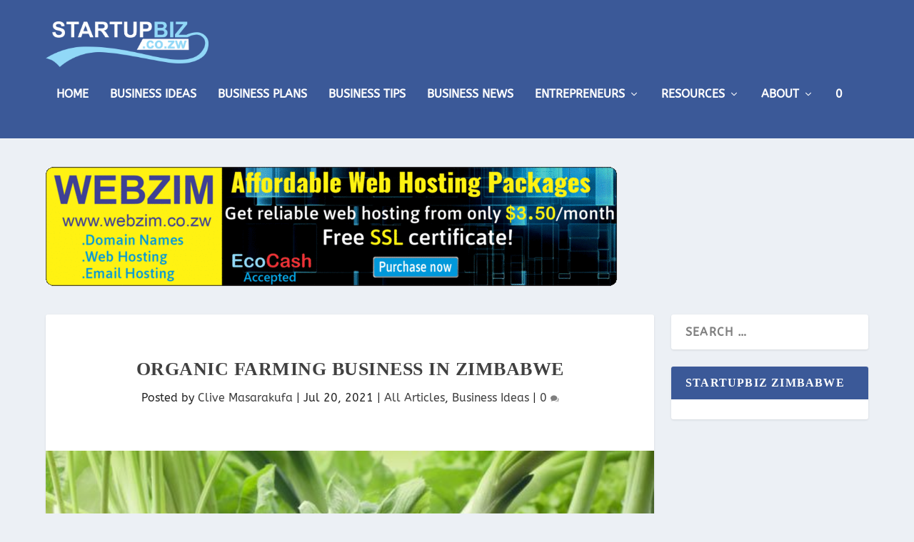

--- FILE ---
content_type: text/html; charset=utf-8
request_url: https://www.google.com/recaptcha/api2/aframe
body_size: 265
content:
<!DOCTYPE HTML><html><head><meta http-equiv="content-type" content="text/html; charset=UTF-8"></head><body><script nonce="rQ2ezZf2OooNLrmdV6NtBQ">/** Anti-fraud and anti-abuse applications only. See google.com/recaptcha */ try{var clients={'sodar':'https://pagead2.googlesyndication.com/pagead/sodar?'};window.addEventListener("message",function(a){try{if(a.source===window.parent){var b=JSON.parse(a.data);var c=clients[b['id']];if(c){var d=document.createElement('img');d.src=c+b['params']+'&rc='+(localStorage.getItem("rc::a")?sessionStorage.getItem("rc::b"):"");window.document.body.appendChild(d);sessionStorage.setItem("rc::e",parseInt(sessionStorage.getItem("rc::e")||0)+1);localStorage.setItem("rc::h",'1769768719699');}}}catch(b){}});window.parent.postMessage("_grecaptcha_ready", "*");}catch(b){}</script></body></html>